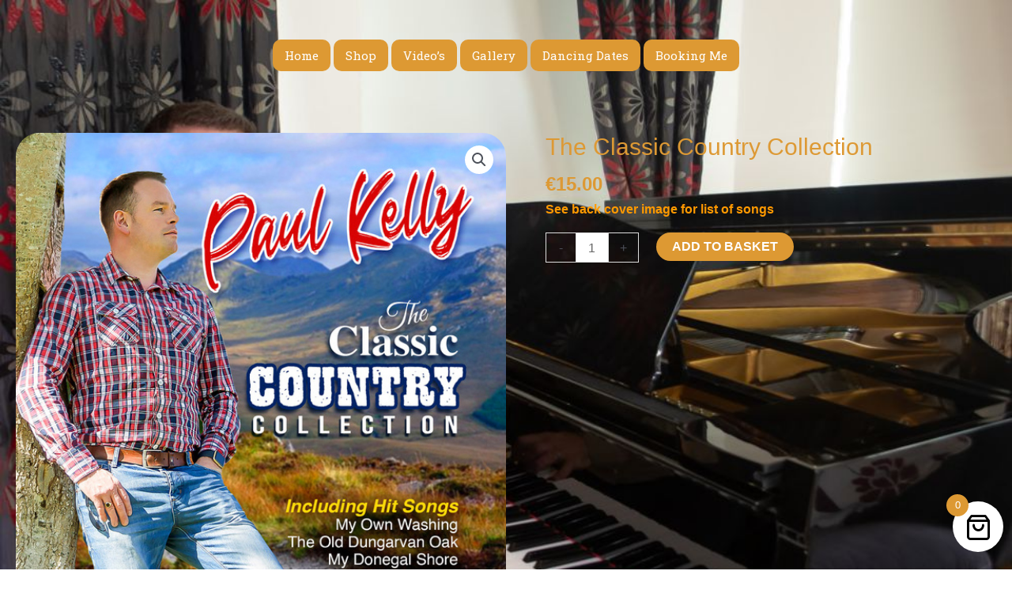

--- FILE ---
content_type: text/css
request_url: https://paulkellymusic.com/wp-content/plugins/woocommerce-product-carousel-slider-grid-ultimate-pro/assets/css/widgets.css?ver=6.9
body_size: 1154
content:
.atw_wrapper .atw_widget {
   margin: 30px 0;
}

.atw_wrapper .atw_widget_title h3 {
   font-size: 20px;
   font-weight: 400;
   margin-bottom: 30px;
}

.atw_wrapper .atw_widget-style1,
.atw_wrapper .atw_widget-style3,
.atw_wrapper .atw_widget-style4 .atw_widget_slide-single,
.atw_wrapper .atw_widget-style5 {
   border: 1px solid #e4e4ed;
   padding: 20px;
}

.atw_wrapper .atw_widget-style1 .atw_sp-single,
.atw_wrapper .atw_widget-style3 .atw_sp-single,
.atw_wrapper .atw_widget-style4 .atw_widget_slide-single .atw_sp-single,
.atw_wrapper .atw_widget-style5 .atw_sp-single {
   display: -webkit-box;
   display: -webkit-flex;
   display: -ms-flexbox;
   display: flex;
   border-bottom: 1px solid #e4e4ed;
   margin-bottom: 20px;
   padding-bottom: 20px;
   align-items: center;
}

.atw_wrapper .atw_widget-style1 .atw_sp-single:last-child,
.atw_wrapper .atw_widget-style3 .atw_sp-single:last-child,
.atw_wrapper .atw_widget-style4 .atw_widget_slide-single .atw_sp-single:last-child,
.atw_wrapper .atw_widget-style5 .atw_sp-single:last-child {
   border-bottom: 0;
   margin-bottom: 0;
   padding-bottom: 0;
}

.atw_wrapper .atw_widget-style1 .atw_sp-single:hover figure figcaption,
.atw_wrapper .atw_widget-style3 .atw_sp-single:hover figure figcaption,
.atw_wrapper .atw_widget-style4 .atw_widget_slide-single .atw_sp-single:hover figure figcaption,
.atw_wrapper .atw_widget-style5 .atw_sp-single:hover figure figcaption {
   opacity: 1;
   visibility: visible;
   -webkit-transform: scale(1);
   -ms-transform: scale(1);
   transform: scale(1);
}

.atw_wrapper .atw_widget-style1 .atw_sp-single figure img {
   max-width: 75px;
   margin-bottom: 0;
}

.atw_wrapper .atw_widget-style1 .atw_sp-single figure,
.atw_wrapper .atw_widget-style3 .atw_sp-single figure,
.atw_wrapper .atw_widget-style4 .atw_widget_slide-single .atw_sp-single figure,
.atw_wrapper .atw_widget-style5 .atw_sp-single figure {
   position: relative;
   margin-right: 15px;
   margin-left: 0;
   display: flex;
}

.atw_wrapper .atw_widget-style5 .atw_sp-single figure img {
   margin-bottom: 0;
}

.atw_wrapper .atw_widget-style1 .atw_sp-single figure figcaption,
.atw_wrapper .atw_widget-style3 .atw_sp-single figure figcaption,
.atw_wrapper .atw_widget-style4 .atw_widget_slide-single .atw_sp-single figure figcaption,
.atw_wrapper .atw_widget-style5 .atw_sp-single figure figcaption {
   position: absolute;
   width: 100%;
   left: 0;
   top: 0;
   height: 100%;
   display: -webkit-box;
   display: -webkit-flex;
   display: -ms-flexbox;
   display: flex;
   -webkit-box-align: center;
   -webkit-align-items: center;
   -ms-flex-align: center;
   align-items: center;
   -webkit-box-pack: center;
   -webkit-justify-content: center;
   -ms-flex-pack: center;
   justify-content: center;
   background: rgba(0, 0, 0, 0.5);
   visibility: hidden;
   opacity: 0;
   -webkit-transform: scale(0.8);
   -ms-transform: scale(0.8);
   transform: scale(0.8);
   -webkit-transition: 0.3s;
   -o-transition: 0.3s;
   transition: 0.3s;
}

.atw_wrapper .atw_widget-style1 .atw_sp-single figure figcaption a,
.atw_wrapper .atw_widget-style3 .atw_sp-single figure figcaption a,
.atw_wrapper .atw_widget-style4 .atw_widget_slide-single .atw_sp-single figure figcaption a,
.atw_wrapper .atw_widget-style5 .atw_sp-single figure figcaption a {
   display: inline-block;
   padding: 10px 12px 10px 14px;
   background: #fff;
   font-size: 15px;
   color: #ff5500;
}

.atw_wrapper .atw_widget-style1 .atw_sp-single .atw_sp-details .atw_item_title,
.atw_wrapper .atw_widget-style3 .atw_sp-single .atw_sp-details .atw_item_title,
.atw_wrapper .atw_widget-style4 .atw_widget_slide-single .atw_sp-single .atw_sp-details .atw_item_title,
.atw_wrapper .atw_widget-style5 .atw_sp-single .atw_sp-details .atw_item_title {
   margin-top: 0;
   margin-bottom: 10px;
   line-height: 18px;
   padding-bottom: 0;
}

.atw_wrapper .atw_widget-style1 .atw_sp-single .atw_sp-details .atw_item_title a,
.atw_wrapper .atw_widget-style3 .atw_sp-single .atw_sp-details .atw_item_title a,
.atw_wrapper .atw_widget-style4 .atw_widget_slide-single .atw_sp-single .atw_sp-details .atw_item_title a,
.atw_wrapper .atw_widget-style5 .atw_sp-single .atw_sp-details .atw_item_title a {
   font-size: 15px;
   font-weight: 400;
   color: #000;
   -webkit-transition: 0.3s;
   -o-transition: 0.3s;
   transition: 0.3s;
   text-decoration: none;
}

.atw_wrapper .atw_widget-style1 .atw_sp-single .atw_sp-details .atw_item_title a:hover,
.atw_wrapper .atw_widget-style3 .atw_sp-single .atw_sp-details .atw_item_title a:hover,
.atw_wrapper .atw_widget-style4 .atw_widget_slide-single .atw_sp-single .atw_sp-details .atw_item_title a:hover,
.atw_wrapper .atw_widget-style5 .atw_sp-single .atw_sp-details .atw_item_title a:hover {
   color: #ff5500;
   text-decoration: none !important;
}

.atw_wrapper .atw_widget-style1 .atw_sp-single .atw_sp-details .atw_price,
.atw_wrapper .atw_widget-style3 .atw_sp-single .atw_sp-details .atw_price,
.atw_wrapper .atw_widget-style4 .atw_widget_slide-single .atw_sp-single .atw_sp-details .atw_price,
.atw_wrapper .atw_widget-style5 .atw_sp-single .atw_sp-details .atw_price {
   font-size: 15px;
   color: #ff5500;
   display: block;
   margin-bottom: 10px;
}

.atw_wrapper .atw_widget-style1 .atw_sp-single .atw_sp-details .atw_price del,
.atw_wrapper .atw_widget-style3 .atw_sp-single .atw_sp-details .atw_price del,
.atw_wrapper .atw_widget-style4 .atw_widget_slide-single .atw_sp-single .atw_sp-details .atw_price del,
.atw_wrapper .atw_widget-style5 .atw_sp-single .atw_sp-details .atw_price del {
   color: #9192a3;
   display: inline-block;
   padding-left: 0;
}

.atw_wrapper .atw_widget-style2 {
   position: relative;
}

.atw_wrapper .atw_widget-style2 .atw_widget_slide1 .atw_widget_slide-single .atw_sp-single {
   display: -webkit-box;
   display: -webkit-flex;
   display: -ms-flexbox;
   display: flex;
   border-bottom: 1px solid #e4e4ed;
   margin-bottom: 20px;
   padding-bottom: 20px;
}

.atw_wrapper .atw_widget-style2 .atw_widget_slide1 .atw_widget_slide-single .atw_sp-single:last-child {
   border-bottom: 0;
   margin-bottom: 0;
   padding-bottom: 0;
}

.atw_wrapper .atw_widget-style2 .atw_widget_slide1 .atw_widget_slide-single .atw_sp-single:hover .atw_sp-details .atw_rating {
   visibility: hidden;
   opacity: 0;
}

.atw_wrapper .atw_widget-style2 .atw_widget_slide1 .atw_widget_slide-single .atw_sp-single:hover .atw_sp-details .atw_btn {
   bottom: 0;
   visibility: visible;
   opacity: 1;
}

.atw_wrapper .atw_widget-style2 .atw_widget_slide1 .atw_widget_slide-single .atw_sp-single figure {
   position: relative;
   margin-right: 20px;
}

.atw_wrapper .atw_widget-style2 .atw_widget_slide1 .atw_widget_slide-single .atw_sp-single .atw_sp-details {
   position: relative;
}

.atw_wrapper .atw_widget-style2 .atw_widget_slide1 .atw_widget_slide-single .atw_sp-single .atw_sp-details .atw_item_title {
   margin-bottom: 10px;
}

.atw_wrapper .atw_widget-style2 .atw_widget_slide1 .atw_widget_slide-single .atw_sp-single .atw_sp-details .atw_item_title a {
   font-size: 15px;
   font-weight: 400;
   color: #000;
   -webkit-transition: 0.3s;
   -o-transition: 0.3s;
   transition: 0.3s;
}

.atw_wrapper .atw_widget-style2 .atw_widget_slide1 .atw_widget_slide-single .atw_sp-single .atw_sp-details .atw_item_title a:hover {
   color: #ff5500;
}

.atw_wrapper .atw_widget-style2 .atw_widget_slide1 .atw_widget_slide-single .atw_sp-single .atw_sp-details .atw_price {
   font-size: 15px;
   color: #ff5500;
   display: block;
   margin-bottom: 10px;
}

.atw_wrapper .atw_widget-style2 .atw_widget_slide1 .atw_widget_slide-single .atw_sp-single .atw_sp-details .atw_price del {
   color: #9192a3;
   display: inline-block;
   padding-left: 5px;
}

.atw_wrapper .atw_widget-style2 .atw_widget_slide1 .atw_widget_slide-single .atw_sp-single .atw_sp-details .atw_rating {
   -webkit-transition: 0.3s;
   -o-transition: 0.3s;
   transition: 0.3s;
}

.atw_wrapper .atw_widget-style2 .atw_widget_slide1 .atw_widget_slide-single .atw_sp-single .atw_sp-details .atw_btn {
   position: absolute;
   width: 100%;
   left: 0;
   bottom: -20px;
   -webkit-transition: 0.3s;
   -o-transition: 0.3s;
   transition: 0.3s;
   visibility: hidden;
   opacity: 0;
}

.atw_wrapper .atw_widget-style2 .atw_slider_controls {
   position: absolute;
   right: 0;
   top: -50px;
}

.atw_wrapper .atw_widget-style2 .atw_slider_controls .widget_slider--control1 {
   cursor: pointer;
   font-size: 14px;
   display: inline-block;
   -webkit-transition: 0.3s;
   -o-transition: 0.3s;
   transition: 0.3s;
}

.atw_wrapper .atw_widget-style2 .atw_slider_controls .widget_slider--control1.icon-arrow-left {
   margin-right: 10px;
}

.atw_wrapper .atw_widget-style2 .atw_slider_controls .widget_slider--control1:hover {
   color: #ff5500;
}

.atw_wrapper .atw_widget-style3 {
   padding: 0;
   border: 0 none;
   position: relative;
}

.atw_wrapper .atw_widget-style3 .atw_sp-single {
   border: 1px solid #e4e4ed;
   padding: 16px 10px;
   -webkit-border-radius: 5px;
   border-radius: 5px;
}

.atw_wrapper .atw_widget-style3 .atw_sp-single:last-child {
   border-bottom: 1px solid #e4e4ed;
   padding-bottom: 20px;
}

.atw_wrapper .atw_widget-style3 .atw_sp-single figure {
   position: relative;
}

.atw_wrapper .atw_widget-style3 .atw_sp-single figure .float-d-ratio {
   position: absolute;
   left: 0;
   top: 0;
   font-size: 12px;
   line-height: 22px;
}

.atw_wrapper .atw_widget-style3 .atw_sp-single figure figcaption {
   background: rgba(15, 156, 245, 0.5);
   -webkit-border-radius: 5px;
   border-radius: 5px;
}

.atw_wrapper .atw_widget-style3 .atw_sp-single figure figcaption a {
   -webkit-border-radius: 3px;
   border-radius: 3px;
   color: #0f9cf5;
}

.atw_wrapper .atw_widget-style3 .atw_sp-single .atw_sp-details .atw_item_title a:hover {
   color: #0f9cf5;
}

.atw_wrapper .atw_widget-style3 .atw_sp-single .atw_sp-details .atw_price {
   color: #0f9cf5;
}

.atw_wrapper .atw_widget-style3 .atw_slider_controls {
   position: absolute;
   right: 0;
   top: -50px;
}

.atw_wrapper .atw_widget-style3 .atw_slider_controls .widget_slider--control2 {
   cursor: pointer;
   font-size: 14px;
   display: inline-block;
   -webkit-transition: 0.3s;
   -o-transition: 0.3s;
   transition: 0.3s;
}

.atw_wrapper .atw_widget-style3 .atw_slider_controls .widget_slider--control2.icon-arrow-left {
   margin-right: 10px;
}

.atw_wrapper .atw_widget-style3 .atw_slider_controls .widget_slider--control2:hover {
   color: #0f9cf5;
}

.atw_wrapper .atw_widget_title2 {
   background: #fff;
   padding: 0 20px;
}

.atw_wrapper .atw_widget_title2 h3 {
   line-height: 50px;
}

.atw_wrapper .atw_widget-style4 {
   position: relative;
}

.atw_wrapper .atw_widget-style4 .atw_widget_slide-single {
   background: #fff;
   border: 0 none;
}

.atw_wrapper .atw_widget-style4 .atw_slider_controls {
   position: absolute;
   right: 19px;
   top: -71px;
}

.atw_wrapper .atw_widget-style4 .atw_slider_controls .widget_slider--control3 {
   cursor: pointer;
   font-size: 12px;
   display: inline-block;
   -webkit-transition: 0.3s;
   -o-transition: 0.3s;
   transition: 0.3s;
   border: 1px solid #e4e4ed;
   line-height: 30px;
   padding: 0 10px;
}

.atw_wrapper .atw_widget-style4 .atw_slider_controls .widget_slider--control3.icon-arrow-left {
   margin-right: 10px;
}

.atw_wrapper .atw_widget-style4 .atw_slider_controls .widget_slider--control3:hover {
   color: #fff;
   background: #ff5500;
   border-color: #ff5500;
}

.atw_wrapper .atw_widget-style5 {
   padding: 0;
   border: 0 none;
}

.atw_wrapper .atw_widget-style5 .atw_sp-single {
   background: #fff;
   border: 0 none;
   padding: 20px;
   margin-bottom: 10px;
   -webkit-box-shadow: 0 5px 5px rgba(134, 152, 164, 0.1);
   box-shadow: 0 5px 5px rgba(134, 152, 164, 0.1);
}

.atw_wrapper .atw_widget-style5 .atw_sp-single:last-child {
   padding-bottom: 20px;
}

.atw_wrapper .atw_widget-style5 .atw_sp-single figure figcaption a {
   color: #0f9cf5;
}

.atw_wrapper .atw_widget-style5 .atw_sp-single .atw_sp-details .atw_item_title a:hover {
   color: #0f9cf5;
}

.atw_wrapper .atw_widget-style5 .atw_sp-single .atw_sp-details .atw_price {
   color: #0f9cf5;
   line-height: 18px;
   margin-bottom: 10px;
}

/*# sourceMappingURL=maps/widgets.css.map */